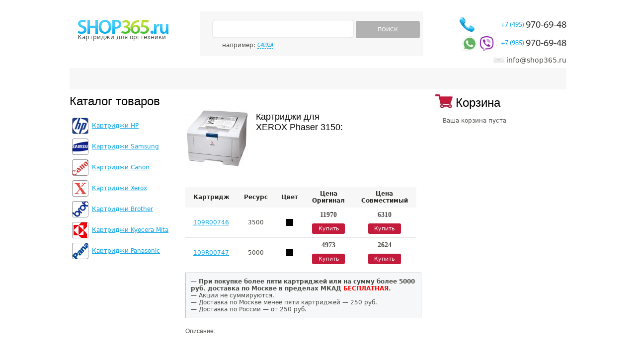

--- FILE ---
content_type: text/html; charset=windows-1251
request_url: https://www.shop365.ru/model/cartridge-xerox-phaser-3150
body_size: 4743
content:
<!DOCTYPE html PUBLIC "-//W3C//DTD XHTML 1.0 Strict//EN" "http://www.w3.org/TR/xhtml1/DTD/xhtml1-strict.dtd">
<html xmlns="http://www.w3.org/1999/xhtml">
<head>
    <title>Картридж для принтера XEROX Phaser 3150</title>
    <meta name="Keywords" content="Картридж XEROX Phaser 3150"/>
    <meta name="Description" content="Лучшая цена на картридж XEROX Phaser 3150."/>
    <meta http-equiv="Content-Type" content="text/html; charset=cp1251" />
    <link rel="shortcut icon" href="//www.shop365.ru/favicon.ico" type="image/x-icon" />

    <link rel="stylesheet" type="text/css" href="/style.css?v=1.0.2" />
    <!--<script type="text/javascript" src="/js/jquery-ui/js/jquery-1.4.4.min.js"></script>-->
    <script type="text/javascript" src="/js/jquery-1.12.4.min.js"></script>
    <script type="text/javascript" src="/js/jquery-migrate-1.2.1.min.js"></script>
    <script type="text/javascript" src="/js/jquery-validate/jquery.validate.js"></script>
    <script type="text/javascript" src="/js/jquery-validate/localization/messages_ru.js"></script>
    <script type="text/javascript" src="/js/scripts.js?v=1.0.1"></script>

    <!-- autocomplete -->
    <script src="/js/jquery-ui-1.12.1/jquery-ui.min.js"></script>
    <link rel="stylesheet" type="text/css" href="/js/jquery-ui-1.12.1/jquery-ui.min.css" />
    <!--<script type="text/javascript" src="/js/jquery-ui/js/jquery-ui-1.8.7.custom.min.js"></script>
    <link rel="stylesheet" type="text/css" href="/js/jquery-ui/css/ui-lightness/jquery-ui-1.8.7.custom.css" />-->
    <!-- //autocomplete -->

    <script type="text/javascript">var site_section_code="MODEL"</script>
    <!-- phone number substitution -->

    <script type="text/javascript" src="/js/fancyzoom/jquery.shadow.js"></script>
<script type="text/javascript" src="/js/fancyzoom/jquery.ifixpng.js"></script>
<script type="text/javascript" src="/js/fancyzoom/jquery.fancyzoom.js"></script>

</head>

<body>

<div class="header">
    <!--logo-->
		<div class="logo">Картриджи&nbsp;для оргтехники</div>
		<!--search-->
		<form action="/search/" class="c search" name="search">
			<div class="inputs">
				<div class="input-text"><span></span><input type="text" name="keyword" id="zapros" /></div>

				<div class="button btn-grey upcs btn-36" id="search_button"><span></span>Поиск</div>
			</div>
			<div class="example">например: <div class="example_text">C4092A</div></div>
		</form>
		<!--contacts-->
		<div class="contacts">
			<div class="tel phone_alloka" id="tel_subst_1">     
                            <a href="tel:+74959706948">
				<small>+7 (495)</small>970-69-48	
                            </a>
			</div>
			
			<div class="tel phone_mobile" id="tel_subst_2">  
                <a href="https://wa.me/79859706948"><img src="/images/whatsapp.png" alt="" class="whatsapp"></a>
                <a href="viber://chat?number=+79859706948"><img src="/images/viber.png" alt="" class="viber"></a>
                <a href="tel:+79859706948"><small>+7 (985)</small>970-69-48</a>
			</div>

			<div class="mail">info@shop365.ru</div>
		</div>
		
		<!--menu-->
		<div class="c menu" id="c_menu">
			
			
		</div>





</div>

<div class="content">
    <div class="column-left">
    <div class="pageheader">Каталог товаров</div>
			<div class="catalog">
				<ul class="cp">
					<li><a href="/c/cartridges-hp" title="Картриджи HP" style="background-image:url(/images/category/hp.png);"><span>Картриджи HP</span></a></li>
					<li><a href="/c/cartridges-samsung" title="Картриджи Samsung" style="background-image:url(/images/category/samsung.png);"><span>Картриджи Samsung</span></a></li>
					<li><a href="/c/cartridges-canon" title="Картриджи Canon" style="background-image:url(/images/category/canon.png);"><span>Картриджи Canon</span></a></li>
					<li><a href="/c/cartridges-xerox" title="Картриджи Xerox" style="background-image:url(/images/category/xerox.png);"><span>Картриджи Xerox</span></a></li>
					<li><a href="/c/cartridges-brother" title="Картриджи Brother" style="background-image:url(/images/category/brother.png);"><span>Картриджи Brother</span></a></li>
					<li><a href="/c/cartridges-kyocera-mita" title="Картриджи Kyocera Mita" style="background-image:url(/images/category/kyocera.png);"><span>Картриджи Kyocera Mita</span></a></li>
					<li><a href="/c/cartridges-panasonic" title="Картриджи Panasonic" style="background-image:url(/images/category/panasonic.png);"><span>Картриджи Panasonic</span></a></li>
				

				</ul>
			</div>










</div>			

    <script type="text/javascript">
			$(function(){
                                $.fn.fancyzoom.defaultsOptions.imgDir='/js/fancyzoom/ressources/';
				$('.zoom').fancyzoom();
				$('.imgzoom').fancyzoom();
			});
		</script>
<div class="column-center search-results">
    
    <div class="printer-info">
	<a class="image" title="картриджи XEROX Phaser 3150">
           <img width="127" src="/images/model/small/cartridge-xerox-phaser-3150" alt="картриджи XEROX Phaser 3150" class="imgzoom" title="картриджи XEROX Phaser 3150" />
            
        </a>
	<div class="text">
		<h1>Картриджи для<br />XEROX Phaser 3150:</h1>
	</div>
			
			
			
		</div>	
			<table width="100%">
				<tr class="top">
					<th>Картридж</th>

					<th>Ресурс</th>
					<th>Цвет</th>
					<th>Цена<br />Оригинал</th>
					<th>Цена<br />Совместимый</th>
				</tr>


<tr class="top">
					<td><a href="/p/cartridge-xerox-109r00746" title="Картридж 109R00746 для принтера Phaser 3150">109R00746</a>

</td>
					<td>3500</td>

					<td><img alt="Картридж 109R00746 Черный"  title="Картридж 109R00746 Черный" src="https://www.shop365.ru/images/colors/black.gif"></td>
					<td><span style="font: bold 14px/14px tahoma,verdana">11970</span><br />

<div class="button btn-purple btn-21 addToCartAjax" id="p_33066::o"><span></span>Купить</div>

</td>
					<td><span style="font: bold 14px/14px tahoma,verdana">6310</span><br />
<div class="button btn-purple btn-21 addToCartAjax" id="p_33066::c"><span></span>Купить</div>
</td>
				</tr>


					

<tr class="">
					<td><a href="/p/cartridge-xerox-109r00747" title="Картридж 109R00747 для принтера Phaser 3150">109R00747</a>

</td>
					<td>5000</td>

					<td><img alt="Картридж 109R00747 Черный"  title="Картридж 109R00747 Черный" src="https://www.shop365.ru/images/colors/black.gif"></td>
					<td><span style="font: bold 14px/14px tahoma,verdana">4973</span><br />

<div class="button btn-purple btn-21 addToCartAjax" id="p_33067::o"><span></span>Купить</div>

</td>
					<td><span style="font: bold 14px/14px tahoma,verdana">2624</span><br />
<div class="button btn-purple btn-21 addToCartAjax" id="p_33067::c"><span></span>Купить</div>
</td>
				</tr>


					

			</table>
			<div class="product-full-action">&mdash; <b>При покупке более пяти картриджей или на сумму более 5000 руб. доставка по Москве в пределах МКАД <span style="color:red;">БЕСПЛАТНАЯ</span>.</b><br/>&mdash;  Акции не суммируются.<br/>&mdash; Доставка по Москве менее пяти картриджей &mdash; 250 руб.<br/>&mdash;  Доставка по России &mdash; от 250 руб.
			</div>
<div class="text">
			
			<div class="descr_header">Описание:</div>
		<p style="margin-top:12px"><br><br>
Цена на картридж для XEROX Phaser 3150 является актуальной на 21.01.2026. Товар  имеется в наличии.<br><br>
<strong>Оригинальный картридж XEROX Phaser 3150 или совместимый аналог?</strong>
<br><br>
В нашем ассортименте есть как оригинальные картриджи, так и совместимые аналоги. Оригинальный картридж XEROX Phaser 3150 (оригинал) произведен фирмой XEROX, совместимый  – сторонним производителем. Мы торгуем совместимыми расходными материалами высокого качества и процент брака у них минимален. Совместимый картридж XEROX Phaser 3150 по ресурсу (количеству сделанных копий) аналогичен оригинальному. Если Ваш принтер не на гарантии и есть желание сэкономить, то мы рекомендуем покупать совместимый аналог XEROX Phaser 3150. Если принтер ещё на гарантии, то будет лучше приобрести оригинал.<br><br>
Совместимые картриджи есть не на все модели принтеров. Наличие указано на странице товара, либо Вы можете поинтересоваться у менеджера по телефону: (495) 970-69-48.<br><br>
<strong>Оплата</strong><br><br>
Вы можете купить картридж Phaser 3150 как за наличный расчет (при доставке по Москве курьером), так и по безналичному расчету. При оплате по безналу стоимость товара меняется. Для частных лиц не из Москвы возможна оплата через банк. Позвоните нам, и менеджер подробно ответит на все Ваши вопросы.<br><br>
<strong>Доставка</strong><br><br>
Мы доставляем товар по всей России. По Москве доставка производится курьерами в максимально короткие сроки, по России – службой EMS почта России. Срок доставки по России – не более 7 дней после поступления денег на наш счет.<br><br>
<strong>Как заказать</strong><br><br>
Если Вам нужна консультация, либо хотите заказать  картридж, позвоните нам по контактному телефону. Предварительно, пожалуйста, уточните название картриджа (партномер), либо точное название модели вашего печатающего устройства. Также Вы можете оформить заявку через сайт, положив товар в корзину, и заполнив поля с контактной информацией. Если Вы хотите купить картридж для принтера XEROX Phaser 3150 оптом, то свяжитесь с нашим менеджером по телефону: (495) 970-69-48.<br><br>
Внимание:  Внешний вид, характеристики, комплектация могут быть изменены производителем без предварительного уведомления.</p>
</div>

<div class="text">
			
			<div class="descr_header">XEROX 109R00746, XEROX 109R00747 совместимы с принтерами: </div>
						
			<p class="text"><a href="/model/cartridge-xerox-phaser-3150">XEROX Phaser 3150</a>, <a href="/model/cartridge-xerox-phaser-3151">XEROX Phaser 3151</a></p>
			
			
			

			
</div>

		</div>

		


						

<div class="column-right">

    <div class="basket" id="basket">
        <div class="pageheader">Корзина</div>

    <div class="text emptyBasketText">Ваша&nbsp;корзина&nbsp;пуста</div>
  
  

    </div>
        
    
    
    <div class="banner">
        
    </div>
    
    <div class="articles">
        
        
    </div>

        
        
        

</div>

		

</div>

<div class="footer">
    <div class="dev" id="counter">

    </div>
    <div class="menu" id="menu_f">


    </div>
    <div class="copy"><a href="/">Картриджи</a> для оргтехники<br /> © shop365.ru 2011</div>

</div>


<!-- Yandex.Metrika counter -->
<script type="text/javascript" >
    (function (d, w, c) {
        (w[c] = w[c] || []).push(function() {
            try {
                w.yaCounter14533801 = new Ya.Metrika2({
                    id:14533801,
                    clickmap:true,
                    trackLinks:true,
                    accurateTrackBounce:true,
                    webvisor:true,
                    trackHash:true
                });
            } catch(e) { }
        });
        var n = d.getElementsByTagName("script")[0],
            s = d.createElement("script"),
            f = function () { n.parentNode.insertBefore(s, n); };
        s.type = "text/javascript";
        s.async = true;
        s.src = "https://mc.yandex.ru/metrika/tag.js";
        if (w.opera == "[object Opera]") {
            d.addEventListener("DOMContentLoaded", f, false);
        } else { f(); }
    })(document, window, "yandex_metrika_callbacks2");
</script>
<noscript><div><img src="https://mc.yandex.ru/watch/14533801" style="position:absolute; left:-9999px;" alt="" /></div></noscript>
<!-- /Yandex.Metrika counter -->


<script type="text/javascript">

    var _gaq = _gaq || [];
    _gaq.push(['_setAccount', 'UA-31728170-1']);
    _gaq.push(['_trackPageview']);
    setTimeout("_gaq.push(['_trackEvent', '15_seconds', 'read'])",15000); 

    (function() {
        var ga = document.createElement('script'); ga.type = 'text/javascript'; ga.async = true;
        // ga.src = ('https:' == document.location.protocol ? 'https://ssl' : 'http://www') + '.google-analytics.com/ga.js';
        ga.src = ('https:' == document.location.protocol ? 'https://' : 'http://') + 'stats.g.doubleclick.net/dc.js';
        var s = document.getElementsByTagName('script')[0]; s.parentNode.insertBefore(ga, s);
    })();

</script>
<!-- Код тега ремаркетинга Google -->
<!--------------------------------------------------
С помощью тега ремаркетинга запрещается собирать информацию, по которой можно идентифицировать личность пользователя. Также запрещается размещать тег на страницах с контентом деликатного характера. Подробнее об этих требованиях и о настройке тега читайте на странице http://google.com/ads/remarketingsetup.
--------------------------------------------------->
<script type="text/javascript">
    /* <![CDATA[ */
    var google_conversion_id = 1007115037;
    var google_custom_params = window.google_tag_params;
    var google_remarketing_only = true;
    /* ]]> */
</script>
<script type="text/javascript" src="//www.googleadservices.com/pagead/conversion.js">
</script>
<noscript>
    <div style="display:inline;">
        <img height="1" width="1" style="border-style:none;" alt="" src="//googleads.g.doubleclick.net/pagead/viewthroughconversion/1007115037/?value=0&amp;guid=ON&amp;script=0"/>
    </div>
</noscript>
<noindex>
    <div id="clickfrog_counter_container" style="width:0px;height:0px;overflow:hidden;"></div>
    <script type="text/javascript" src="/js/clickfrog.js"></script>
    <noscript><div style="width:0px;height:0px;overflow:hidden;"><img src="//stat.clickfrog.ru/no_script.php?img" style="width:0px; height:0px;" alt=""/></div></noscript>
</noindex>

</body>
</html>


--- FILE ---
content_type: text/css
request_url: https://www.shop365.ru/style.css?v=1.0.2
body_size: 6045
content:

/* font-family: "MyriadProRegular"; */
@font-face {
    font-family: "MyriadProRegular";
    src: url("/fonts/MyriadProRegular/MyriadProRegular.eot");
    src: url("/fonts/MyriadProRegular/MyriadProRegular.eot?#iefix")format("embedded-opentype"),
    url("/fonts/MyriadProRegular/MyriadProRegular.woff") format("woff"),
    url("/fonts/MyriadProRegular/MyriadProRegular.ttf") format("truetype");
    font-style: normal;
    font-weight: normal;
}
/* font-family: "MyriadProBold"; */
@font-face {
    font-family: "MyriadProBold";
    src: url("/fonts/MyriadProBold/MyriadProBold.eot");
    src: url("/fonts/MyriadProBold/MyriadProBold.eot?#iefix")format("embedded-opentype"),
    url("/fonts/MyriadProBold/MyriadProBold.woff") format("woff"),
    url("/fonts/MyriadProBold/MyriadProBold.ttf") format("truetype");
    font-style: normal;
    font-weight: normal;
}
/* font-family: "MyriadProItalic"; */
@font-face {
    font-family: "MyriadProItalic";
    src: url("/fonts/MyriadProItalic/MyriadProItalic.eot");
    src: url("/fonts/MyriadProItalic/MyriadProItalic.eot?#iefix")format("embedded-opentype"),
    url("/fonts/MyriadProItalic/MyriadProItalic.woff") format("woff"),
    url("/fonts/MyriadProItalic/MyriadProItalic.ttf") format("truetype");
    font-style: normal;
    font-weight: normal;
}
/* font-family: "MyriadProSemiBold"; */
@font-face {
    font-family: "MyriadProSemiBold";
    src: url("/fonts/MyriadProSemiBold/MyriadProSemiBold.eot");
    src: url("/fonts/MyriadProSemiBold/MyriadProSemiBold.eot?#iefix")format("embedded-opentype"),
    url("/fonts/MyriadProSemiBold/MyriadProSemiBold.woff") format("woff"),
    url("/fonts/MyriadProSemiBold/MyriadProSemiBold.ttf") format("truetype");
    font-style: normal;
    font-weight: normal;
}
/* font-family: "MyriadProBoldItalic"; */
@font-face {
    font-family: "MyriadProBoldItalic";
    src: url("/fonts/MyriadProBoldItalic/MyriadProBoldItalic.eot");
    src: url("/fonts/MyriadProBoldItalic/MyriadProBoldItalic.eot?#iefix")format("embedded-opentype"),
    url("/fonts/MyriadProBoldItalic/MyriadProBoldItalic.woff") format("woff"),
    url("/fonts/MyriadProBoldItalic/MyriadProBoldItalic.ttf") format("truetype");
    font-style: normal;
    font-weight: normal;
}
/* font-family: "MyriadProSemiBoldItalic"; */
@font-face {
    font-family: "MyriadProSemiBoldItalic";
    src: url("/fonts/MyriadProSemiBoldItalic/MyriadProSemiBoldItalic.eot");
    src: url("/fonts/MyriadProSemiBoldItalic/MyriadProSemiBoldItalic.eot?#iefix")format("embedded-opentype"),
    url("/fonts/MyriadProSemiBoldItalic/MyriadProSemiBoldItalic.woff") format("woff"),
    url("/fonts/MyriadProSemiBoldItalic/MyriadProSemiBoldItalic.ttf") format("truetype");
    font-style: normal;
    font-weight: normal;
}



/* reset */
* { margin:0; padding:0; outline:none; vertical-align:top; font-family:inherit; font-size:100%; list-style:none; }
table { border-collapse:collapse; border-spacing:0; }
table * { text-align:left; vertical-align:middle; border:none; }
img { border:none; }

h1 { /* logo */ }
h2, h1, span.printer-to-cart { 
    margin:0px 0 15px 0; 
	font-family: "MyriadPro", Arial, Helvetica, Sans-serif;
    font-size: 2em;
   /* color: #fff;   больше так не делай!*/
    line-height: normal;
}

h2.il{display:inline!important}

	div .rss { position:relative; top:0.25em; *top:0.2em; }
h3, .printer-info h1 {  
    margin:5px 0 0; 
    color: #4C4E48; 
    font-family: Tahoma, Arial, Helvetica, Sans-serif;
    font-size: 1.5em;
}
	h3, .printer-info h1 { color:#000; }
h4 {  
    color:#000; 
    font-family: "MyriadProBold", Arial, Helvetica, Sans-serif;
    font-size: 1.25em;
}
h5, .descr_header { font: 1em/2.7em Tahoma, "Geneva CY", "DejaVu Sans", sans-serif; 
    font-family: Tahoma, Arial, Helvetica, Sans-serif;
    font-size: 1em;
}

small { font-size:0.85em; }
sub { color:#04a6e9; float:left; width:10px; height:20px; }
	
	
a, div.callback_link, span.delivery_calculator { color:#07a3e4; text-decoration:underline;cursor:pointer }
a:hover, div.callback_link:hover { color:#000; }

.input-text { display:inline-block; *display:inline; *zoom:1; position:relative; cursor:text; }
	.input-text span { position:absolute; top:0; }
	.input-text input { width:100%; background:none; border:none; margin-top:4px; margin-left:4px; height:30px; *height:27px; height /*\**/: 23px\9; *padding-top:7px; padding-top /*\**/: 7px\9; }

.button { display:inline-block; *display:inline; *zoom:1; position:relative; text-decoration:none; color:#fff; text-align:center; cursor: pointer}
	.button:hover { color:#fff; }
	.button span { position:absolute; top:0; }
	
.blue-33 { height:33px; background:url(/images/design/input-button-blue-33.png) no-repeat 0 0; line-height:32px; font-size:0.95em; }
	.blue-33 span { right:-5px; width:5px; height:33px; background:url(/images/design/input-button-blue-33.png) no-repeat 0 -33px; }
	
.green-21 { height:21px; background:url(/images/design/input-button-green-21.png) no-repeat 0 0; line-height:20px; font-size:0.95em; padding-left:4px; }
	.green-21 span { right:-4px; width:4px; height:21px; background:url(/images/design/input-button-green-21.png) no-repeat 0 -21px; }
	
.green-30 { height:30px; background:url(/images/design/input-button-green-30.png) no-repeat 0 0; line-height:29px; font-size:1.2em; padding-left:5px; }
	.green-30 span { right:-5px; width:5px; height:30px; background:url(/images/design/input-button-green-30.png) no-repeat 0 -30px; }
	
.green-36 { heighteight:36px; background:url(/images/design/input-button-green-36.png) no-repeat 0 0; line-height:35px; font-size:1.2em; }
	.green-36 span { right:-5px; width:5px; height:36px; background:url(/images/design/input-button-green-36.png) no-repeat 0 -36px; }
	
.green-42 { height:42px; background:url(/images/design/input-button-green-42.png) no-repeat 0 0; line-height:41px; font-size:1.2em; }
	.green-42 span { right:-6px; width:6px; height:42px; background:url(/images/design/input-button-green-42.png) no-repeat 0 -42px; }

.checkbox { width:28px; height:28px; background:url(/images/design/input-checkbox.png) no-repeat 0 0; display:block; clear:left; float:left; }
.select { position:absolute; width:292px; height:31px; padding:0 27px 0 13px; background:url(/images/design/input-select.png) no-repeat; overflow:hidden; line-height:30px; }
	select { width:292px; height:31px; margin:0; }

.c, .cp .item, .cp li, .odd { background:#f7f7f7; }
.c, .cp { position:relative; }
ul.cp{margin-bottom:15px;}
.cn { position:absolute; background:url(/images/design/corners.gif) no-repeat; width:7px; height:5px; }
	.tl { background-position:0 0; left:0; top:0; }
	.tr { background-position:-7px 0; right:0; top:0; }
	.bl { background-position:0 -5px; left:0; bottom:0; }
	.br { background-position:-7px -5px; right:0; bottom:0; }



html { background:#fff; }
body { 
    width:1000px;
    margin:0 auto;  
    color:#4c4e48;
    font-family: Tahoma, Geneva CY, DejaVu Sans, Sans-serif;
    font-size: 12px; 
}

/* HEADER */
.header { height:180px; position:relative; }
	/* logo */
	.header .logo { position:absolute; left:16px; top:40px; width:184px; background:url(/images/design/logo.png) no-repeat 0 0; font-weight:normal; display:block; padding:28px 0 0; cursor:pointer}
	 	.header .logo h1, .header .logo a , .header .logo span{text-decoration:none; color:#4c4e48; font-weight: normal; font-size: 12px; display:inline; margin: 0; line-height:12px}
	/* search */
	.header .search { padding:17px 0 0 25px; width:425px; height:73px; position:absolute; top:23px; left:262px; }
		.header .search .inputs { }
			.header .search .input-text { width:280px; height:37px; background:url(/images/design/input-text-search.png) no-repeat 0 0; }
				.header .search .input-text span { width:5px; right:-5px; height:37px; background:url(/images/design/input-text-search.png) no-repeat 0 -37px; }
				.header .search .input-text input {  }
			.header .search .button { width:105px;color:#6ca700; margin-left:5px; }
			.header .search .example { margin:7px 0 0 20px; }
				.header .search div .example_text { 
                    font-family: "MyriadProItalic", Arial, Helvetica, Sans-serif;
                    font-size: 0.9em; 
                    text-decoration:none; 
                    border-bottom:1px dashed; 
                    position:relative; 
                    top:1px; 
                    display:inline; 
                    color: #07a3e4; 
                    cursor:pointer;
                    }
	/* contacts */
	.header .contacts { position:absolute; right:0; top:34px; width:190px; text-align:right; }	
		.header .contacts .tel { 
		      padding:2px 0 5px 10px; 
              background:url(/images/design/phone1.png) no-repeat 0 0; 
              font-family: "MyriadProRegular", Arial, Helvetica, Sans-serif; 
              font-size: 20px;
              line-height: 30px;
              color:#000; 
        }
        .header .contacts .tel a {color: #313131; text-decoration: none;}
		.header .contacts .tel small { font-size:0.7em; color:#07a3e4; line-height:30px; padding:0 3px 0 0; }
		.header .contacts .callback { font-size:0.5em; display:block; position:relative; top:-5px; }
		.header .contacts .mail { margin-top:10px;display:inline-block; *display:inline; *zoom:1; background:url(/images/design/mail.png) no-repeat 0 0; padding:0 0 0 26px; color:#4c4e48; text-decoration:none; cursor:pointer; font-size: 1.2em}
	/* menu */
	.header .menu { 
	   position:absolute; 
       bottom:0; 
       height:38px; 
       padding:5px 0 0; 
       width:100%; 
       font-family: "MyriadProItalic", Arial, Helvetica, Sans-serif;
       font-weight: bold;
       font-size: 1.1em;
       color:#dbdbdb; 
    }
	*:first-child+html .header .menu { height:30px; padding-top:13px; }
	*:first-child+html .header .menu a { top:-8px; }
		.header .menu a { display:inline-block; *display:inline; *zoom:1; height:33px; line-height:33px; margin:0 16px; padding:0 16px; color:#4c4e48; text-decoration:none; position:relative; text-align:center; }
		.header .menu a.active, .header .menu a:hover { color:#fff; background:url(/images/design/input-button-blue-33.png) no-repeat 0 0; padding:0 13px 0 16px; margin:0 19px 0 16px; }
			.header .menu a span { background:url(/images/design/input-button-blue-33.png) no-repeat 0 -33px; width:3px; height:33px; position:absolute; right:-3px; top:0; display:none; }
			.header .menu a.active span, .header .menu a:hover span { display:block; }



.content { padding:10px 0 60px; }

	/* LEFT */
	.column-left { width:210px; display:inline-block; *display:inline; *zoom:1; }
		.column-left h2 { margin: 15px 0 0 15px; }
		/* catalog */
		.catalog { width:220px; }
			.catalog li {  }
				.catalog li a { display:block; height:34px; padding:4px 17px 4px 43px; line-height:33px; text-decoration:none; position:relative; background:#fff; background-position: 5px 4px; background-repeat: no-repeat!important; padding-left: 45px}
				.catalog li a span { text-decoration:underline; }
					.catalog li a img { margin-right:10px; text-align:none; }
					.catalog li a .cn { display:none; }
				.catalog li a:hover { background:none; background-position: 5px 4px;}
					.catalog li a:hover .cn { display:block; }
		/* news */
		.news { overflow:hidden; *position:relative; width:180px; margin:0 0 30px 17px; }
			.news .item { border-top:2px solid #f0f0f0; padding:10px 0 0; position:relative; top:-10px; }
			.news .date { margin:7px 0;font-size:0.8em; }
			.justify{text-align:justify!important;}
		/* topsale */
		.topsale { padding:10px 0 8px; margin:10px 0 0; }
			.topsale ul { overflow:hidden; *position:relative; }
				.topsale li { background:url(/images/design/sep.gif) repeat-x 0 0; padding:11px 0 12px; margin:0 17px; position:relative; top:-2px; }
	
	/* CENTER */
	.column-center { margin:0 19px; width:475px; display:inline-block; *display:inline; *zoom:1; }
		.breadcrumbs { margin-top:2.2em; }
		.special { width:443px; margin: 5px 0 25px -7px; }
			.special h2 { text-align:center }
			.special .item { position:relative; display:inline-block; *display:inline; *zoom:1; width:195px; padding:22px 0 22px 17px; margin: 10px 0 0 7px; }
				.special .image { display:inline-block; *display:inline; *zoom:1; width:80px; }
				.special .text { display:inline-block; *display:inline; *zoom:1; width:95px; margin:0 0 0 7px; }
					.special .cost { 
					   font-family: "MyriadProBold", Arial, Helvetica, Sans-serif;
                       font-weight: bold;
                       font-size: 1.6em; 
                       }
					.special small { 
                       font-family: Tahoma, Arial, Helvetica, Sans-serif;
                       font-size: 0.7em;
                       color:#8b977b; 
                       }
					.special .more { 
					   display:block; 
                       color:#4c4e48; 
                       text-decoration:none; 
                       font-family: "MyriadProBold", Arial, Helvetica, Sans-serif;
                       font-size: 1.2em;
                       background:url(/images/design/ico-arrow.png) no-repeat 100% 0.2em;
                       cursor:pointer 
                       }
					.special .more:hover { color:#000; }
		.column-center .descr_header { margin:10px 0 5px; }
		.column-center p{text-align: justify; padding: 5px 0; line-height: 14px}
		/* обычный текст */
		.note { margin:0 17px; }
		/* оформление заказа */
		.ex-order { }
			.ex-order .list { width: 425px; margin:10px 0 20px; }	
				.ex-order .list tr { }
				.ex-order .list td, .ex-order th { padding:9px 10px 11px; text-align:center; }
				.ex-order .list .l { text-align:left; }
				.ex-order .list .cost {  
                    font-family:"MyriadProBold", Arial, Helvetica, Sans-serif;
                    font-size: 1.2em;
                    }
					.ex-order .list .cost small { 
					    
                       color:#8b977b; 
                        font-family: Tahoma, Arial, Helvetica, Sans-serif;
                        font-weight: normal;
                        font-size: 0.8em;
                       }
				.ex-order .list .summ { color:#000; font-weight:bold; }
					.ex-order .list .summ .cost { font-size:1.8em; color:#4c4e48; }
			.ex-order .ch { margin-bottom: 15px }
				.ex-order .ch .l { width:252px; }
					.ex-order .ch td { padding-top:5px; }
					.ex-order label { top:5px; left:5px; position:relative; }
					
			.ex-order .inputs { margin:0 0 0; }
			
			.ex-order .inputs td { padding-top:15px; }
				.ex-order .input-text { height:30px; width:250px; background:url(/images/design/input-text-30.png) no-repeat 0 0; margin-left:40px; }
				.ex-order .input-textarea{width:250px; height:130px; background: url(/images/design/tarea1752.png) no-repeat 0 0;margin-left:38px;padding:2px}
				.ex-order .input-textarea textarea{margin:4px; overflow:hidden; border:none; padding: 3px; width:230px;height:105px}
		
					.ex-order .input-text span { height:30px; width:6px; right:-6px; background:url(/images/design/input-text-30.png) no-repeat 0 -30px; }
					.ex-order .input-text input { height:20px; *padding-top:3px; padding-top /*\**/: 3px\9; }
			.ex-order .actions { text-align:right; margin:13px 0 30px 0; }
				.ex-order .button { padding-left:5px; width:110px; }
			.ex-order .hint { padding:8px 15px 11px; width:264px; background:#f2fdff; border:2px solid #d9f7fc; position:relative; float:right; }
				.ex-order .hint .t { position:absolute; top:-2px; left:-2px; width:298px; height:6px; background:url(/images/design/hint-t.gif) no-repeat; }
				.ex-order .hint .b { position:absolute; bottom:-2px; left:-2px; width:298px; height:6px; background:url(/images/design/hint-b.gif) no-repeat; }
		/* таблица с заказом */
		.table-order {  }
			.table-order .top { border-top:none; }
			.table-order table { width: 425px; }	
				.table-order tr { border-top:1px solid #e6e6e6; }
				.table-order th { background:#f7f7f7; font-weight:bold; padding:7px 10px; color:#2a2b27; }
				.table-order td { padding:7px 10px; }
			.table-order dl { width:425px; border-top:1px solid #e6e6e6; color:#4c4e48; padding:7px 10px; }
				.table-order dt { font-weight:bold; display:inline-block; *display:inline; *zoom:1; margin-right:30px; }
				.table-order dd { display:inline; }
			.table-order .cost {  
             font-family: "MyriadProBold", Arial, Helvetica, Sans-serif;
             font-size: 1em;
             }
		/* результаты поиска */
		.search-results {  }
			.search-results .top { border-top:none; }
			.search-results table { width: 465px; }	
				.search-results tr { border-top:1px solid #e6e6e6; }
				.search-results th { background:#f7f7f7; font-weight:bold; padding:7px 10px; text-align:center; color:#2a2b27; }
				.search-results td { padding:7px 10px; text-align:center; }
			.search-results dl { width:425px; }
				.search-results dt { display:inline; }
				.search-results dd { display:inline; font-weight:bold; color:#000; }
			.search-results .button { width:58px; margin-top:10px; }
			.search-results .color { display:inline-block; *display:inline; *zoom:1; width:12px; height:12px; background:#000; }
				.search-results .blue { background:#00bfff; }
				.search-results .yellow { background:#ffd700; }
		/* страница с принтером */
		.printer-info { padding:30px 0 20px; float:left; width:100%; }
			.printer-info .image { float:left; margin:0 15px 20px 0; text-align:center; }
				.printer-info .zoom { display:inline-block; *display:inline; zoom:1; background:url(/images/design/ico-zoom.png) no-repeat 0 0; height:17px; padding:0 0 0 20px; margin:0; }
			.printer-info .text { overflow:hidden; margin:0 0 20px; }
				.printer-info .text .vars {  }
					.printer-info .text .vars .item { display:inline-block; *display:inline; *zoom:1; width:106px; margin-right:10px; text-align:center; }
					.printer-info .text .vars .cost { 
					   font-family: "MyriadProBold", Arial, Helvetica, Sans-serif;
                       font-size: 1.8em;
                       }
						.printer-info .text .vars .cost small { 
                            font-family: Tahoma, Arial, Helvetica, Sans-serif;
                            font-size: 0.65em;
                          color:#8b977b; 
                          }
					.printer-info .text .vars .button { margin:0; width:98px; }
		/* страница с картриджем */
		.cartridge {  }
			.cartridge .decr_header { line-height:1.5; }
			.cartridge .printer-info { padding:0; }
			.cartridge .printer-info table { width:175px; }
				.cartridge .printer-info table tr { border:none; }
				.cartridge .printer-info table td { padding:0 0 0 15px; text-align:left; }
				.cartridge .printer-info table td .cost { font:bold 1.2em "MyriadProBold"; padding-top:3px; position:relative; bottom:-2px; }
					.cartridge .printer-info table td .cost small { 
                       font-family: Tahoma, Arial, Helvetica, Sans-serif;
                       font-size: 0.9em; 
                       color:#8b977b; position:relative; top:-1px; }
		/* .photos */
		.photos { margin-top:20px; }
			.photos .item { display:inline-block; *display:inline; *zoom:1; width:210px; }
			.photos table { width:auto; margin-top:10px; }
				.photos tr { border:none; }
				.photos td { padding:0; }
				.photos .zoom { display:inline-block; *display:inline; zoom:1; background:url(/images/design/ico-zoom.png) no-repeat 0 0; height:17px; padding:0 0 0 20px; margin:5px 0 0 10px}
		/* choise */
		.choise {  }
			.choise .selects { position:relative; width:336px; padding:15px 19px 10px; clear:both; margin:5px 0 0; }
			.choise .hint { padding:8px 10px 11px; width:350px; background:#f2fdff; border:2px solid #d9f7fc; position:relative; margin:15px 0 0; }
			.choise .hint .t { position:absolute; top:-2px; left:-2px; width:374px; height:6px; background:url(/images/design/hint-t2.gif) no-repeat; }
			.choise .hint .b { position:absolute; bottom:-2px; left:-2px; width:374px; height:6px; background:url(/images/design/hint-b2.gif) no-repeat; }
            .choise h2 {margin-top:20px; font-size: 14px;}
		
	/* RIGHT */
	.column-right { width:268px; display:inline-block; *display:inline; *zoom:1; }
		.basket {  }
			.basket h2 { padding:0 0 0 58px; background:url(/images/design/ico-basket.png) no-repeat 22px 0; margin-bottom:15px; }
			.basket table { width:100%; margin-top:-8px; }
				.basket table th { color:#2a2b27; }
				.basket table td, .basket table th { padding:9px 0 12px; }
				.basket .art { width:105px; padding-left:20px; }
				.basket .cost { width:73px; }
					.basket .cost small { color:#8b977b; }
				.basket .act { }
					.basket .input-text { height:29px; width:25px; background:url(/images/design/input-text-29.png) no-repeat 0 0; margin:0 15px 0 0; }
						.basket .input-text span { height:29px; width:5px; right:-5px; background:url(/images/design/input-text-29.png) no-repeat 0 -29px; }
						.basket .input-text input { height:20px; text-align:center; *padding-top:3px; padding-top /*\**/: 3px\9; }
				.basket big { font-size:1.4em; }
					.basket big small { font-weight:normal; font-size:0.8em; color:#8b977b; }
			.basket .actions { text-align:right; padding: 5px 7px 0 0; }
				.basket .blue-33 { width:96px; vertical-align:bottom; }
				.basket .green-42 { width:109px; margin-left:3px; }
		.delivery { margin:0 30px 0 17px; }
		.banner { padding:50px 0 20px 17px; }
		.articles { margin:0 30px 0 0; }
                .articles ul { overflow:hidden; *position:relative; padding-left: 17px;}
                .articles li { border-top:2px solid #e0e0e0; padding:9px 0 12px; position:relative; top:-11px; }
                .r-article-anonce{margin-top:4px;text-align:justify;}
			
/* FOOTER */
.footer { border-top:4px solid #aedb30; width:100%;  clear:both; height:80px; padding:30px 0 0; }
	.footer .dev { border-top:4px solid #aedb30;  background:#fff; width:257px; float:left; margin:-34px 0 0; height:80px; padding-top:32px;}
	.footer .menu { float:left; }
		.footer .menu a { color:#000; }
		.footer .menu span { padding:0 37px 0 40px; }
	.footer .copy { float:right; color:#000; }


.lightbox { position:fixed; left:0; top:0; width:100%; height:100%; background:url(/images/design/transp-50.png) repeat; z-index:999999; }
	.lightbox .window { width:455px; padding:10px 45px 25px; background:url(/images/design/lightbox-bg.png) repeat-y; position:absolute; top:150px; left:50%; margin-left:-270px; }
		.lightbox .t { width:545px; height:9px; background:url(/images/design/lightbox-t.png) no-repeat; position:absolute; left:0; top:-9px; }
		.lightbox .b { width:545px; height:9px; background:url(/images/design/lightbox-b.png) no-repeat; position:absolute; left:0; bottom:-9px; }
		.lightbox .close { position:absolute; right:15px; top:8px; }
	.basket-window {  }
		.basket-window h2 { padding:0 0 0 58px; background:url(/images/design/ico-basket.png) no-repeat 22px 0; margin-bottom:15px; }
		.basket-window table { width:100%; margin-top:-8px; }
			.basket-window table th { color:#2a2b27; }
			.basket-window table td, .basket-window table th { padding:9px 0 12px; }
			.basket-window td.art { width:190px; padding-left:20px; }
			.basket-window th.art { padding-left:20px; }
			.basket-window td.cost { width:135px; font-size:1.1em; }
			.basket-window th.cost { padding-left:10px; }
				.basket-window .cost small { color:#8b977b; font-size:1em; }
			.basket-window td.act { text-align:center; }
			.basket-window th.act { text-align:center; }
			.basket-window big { font-size:1.4em; }
				.basket-window big small { font-weight:normal; font-size:0.8em; color:#8b977b; }
			.basket-window .summ th { padding-top:20px; }
		.basket-window .actions { text-align:right; padding: 10px 7px 0; }
			.basket-window .blue-33 { vertical-align:bottom; padding:0 15px 0 18px; }
			.basket-window .green-42 { padding:0 18px 0 24px; margin-left:3px; }
	.callback .inputs { margin:10px 0 0; width:430px; }
	.callback .inputs td { padding-top:15px; }
		.callback .input-text { height:30px; width:250px; background:url(/images/design/input-text-30.png) no-repeat 0 0; margin-left:40px; }
			.callback .input-text span { height:30px; width:6px; right:-6px; background:url(/images/design/input-text-30.png) no-repeat 0 -30px; }
			.callback .input-text input { height:20px; *padding-top:3px; padding-top /*\**/: 3px\9; }
	.callback .actions { text-align:right; margin:13px 0 30px; width:430px; }
		.callback .button { padding-left:5px; width:110px; }
                
img.removeFromCart, .close{cursor:pointer}                
div.callback_link{display: inline}
.small{display:block!important;font-size:0.5em;position: relative;top: -5px;}

label.error {
    color: red;
    display: block;
    float: none;
    font-size: 7pt;
    padding-top:3px;
    padding-left: 15px;
    vertical-align: middle;
}
.l-news-anonce{text-align:justify;}

.text_block{margin-top: 10px}

ul.pages{list-style: none;padding-top: 10px}
ul.pages li{display: inline; margin: 0 3px}

.label_radio, .label_check { display: block; cursor: pointer; line-height: 20px; padding-bottom: 9px; text-shadow: 0 -1px 0 rgba(0,0,0,.2); }
.label_check input, .label_radio input  { margin-right: 5px; }

.label_radio    { padding:5px 0  4px 40px}
.label_radio    { background: url('/images/design/input-checkbox.png') no-repeat 0 0; }
label.r_on      { background: url('/images/design/input-checkbox.png') no-repeat 0px -56px; }
.label_radio input  { position: absolute; left: -9999px; }
.emptyBasketText{text-indent: 20px}

div.cc_info p{text-align:justify; margin: 0 0 12px 0;}
div.cc_info h2{margin-bottom:5px}
div.cc_info h3{
    font-weight: bold;
    font-family: Tahoma, Arial, Helvetica, Sans-serif;
    font-size: 12px; 
    color: #4C4E48; margin-bottom:13px}
div.cc_info h4{
    font-weight: bold;
    font-style: italic;
    font-family: Tahoma, Arial, Helvetica, Sans-serif;
    font-size: 12px; 
    color: #4C4E48}
div.cc_info ul li{margin-bottom: 12px}

div.cc_info ul li ul{font-size:85%;position:relative; left:15px; top:10px;margin-bottom:20px;}

table.kartridj tr.top td{
    font-weight: bold;
    font-family: Tahoma, Arial, Helvetica, Sans-serif;
    font-size: 13px; 
    }
table.kartridj tr td{padding:3px;}
table.kartridj tr td ul{font-size:85%;padding-left:25px;}

div.cc_info ul.minimized{display:none;}
div.cc_info ul li span{display:inline-block; height: 16px; width:16px;cursor:pointer;background: url('/images/design/plusminus.gif') no-repeat 0 0}
div.cc_info ul li span.maximized_link{background-position: 0 -16px}


.text p{text-align:justify!important;padding: 5px 0} 


input.styled { display:none; }
select.styled { position:relative; width:332px; opacity:0; filter:alpha(opacity=0); z-index:5; }
.disabled { opacity:0.5; filter:alpha(opacity=50); }

#delivery_data, #enterprise_data,#moscow_delivery_data,#personal_data{margin:0;padding:0}
.loading{height:40px; width:100%; background: url('/images/design/loading.gif') 50% 0 no-repeat; display:none;}

.pageheader, h1, h2, h3, h4{  color: #000000;
    font-family: "MyriadPro", Arial, Helvetica, Sans-serif;
    font-size: 2em;
    margin: 0 0 15px;
    font-weight:normal;
}

.column-left .pageheader{margin-left: 0px;}
.special .pageheader{text-align:center}
.basket .pageheader{ 
    background: url("/images/design/ico-basket.png") no-repeat scroll 0 0 transparent;    
    margin-bottom: 15px;    
    padding: 3px 0 0 46px;
}

.articles .pageheader {
    
}

.valign_top{vertical-align:top}
#order_form_div{height:990px}
#links_exp{width:100%;overflow:hidden;}
#links_exp ul, #links_exp p {padding-left: 17px;}

.left-text-block, .right-text-block{margin-top:6px;}
div.resp{margin:10px 0;text-align:left;}

.info_top{
/*position:relative; top: 65px; width: 100%;*/
font-weight:bold; margin-bottom: 19px;
}

.product-full-action{margin: 10px 0 6px 0; padding: 10px; background-color:#F6F7F8; border: solid 1px #C2C3C5;}

.btn-purple {
    background-color: #C41B3C;    
    color: #fff!important;
}

.btn-grey {
    background-color: #B2B2B2;
    color: #fff!important;
}

.btn-33 {
    height: 33px;    
    line-height: 32px;
    font-size: 0.95em;
    border-radius: 4px; 
    padding: 0 12px;
    vertical-align: bottom;
}

.btn-36 {
    line-height: 35px;
    font-size: 1.2em;
    font-size: 0.95em;
    border-radius: 4px; 
    padding: 0 12px;
    vertical-align: bottom;
}

.btn-42 {
	height: 42px;
	line-height: 41px;
	font-size: 1.2em;
	border-radius: 4px;    
    padding: 0 12px;
    border: none;
}

.btn-30 {
    height: 30px;    
    line-height: 29px;
    font-size: 1.2em;
    padding-left: 5px;
    border-radius: 3px;   
}

.btn-21 {
    height: 21px;    
    line-height: 20px;
    font-size: 0.95em;
    padding: 0 4px;
    border-radius: 3px;   
}

.upcs {
    text-transform: uppercase;
}

.header .contacts {
    width: 215px;
}

.header .contacts .tel {
    background-size: auto 30px;
}

.header .contacts .tel.phone_mobile {
    background: none;
    padding: 2px 0 0 0;
}

.header .contacts .tel.phone_mobile img {
    height: 30px; 
}

.header .contacts .tel.phone_mobile img.viber {
    margin-right: 10px;
} 

    


